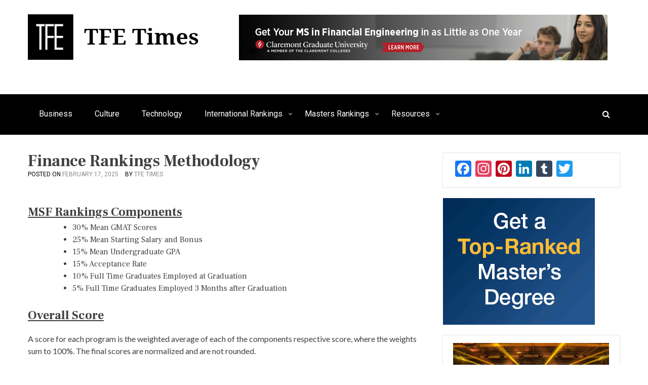

--- FILE ---
content_type: text/html; charset=UTF-8
request_url: https://tfetimes.com/msf-rankings-methodology/
body_size: 19553
content:
<!doctype html>
<html lang="en">
<head>
	<meta charset="UTF-8">
	<meta name="viewport" content="width=device-width, initial-scale=1">
	<link rel="profile" href="http://gmpg.org/xfn/11">

	<meta name='robots' content='index, follow, max-image-preview:large, max-snippet:-1, max-video-preview:-1' />

	<!-- This site is optimized with the Yoast SEO plugin v26.7 - https://yoast.com/wordpress/plugins/seo/ -->
	<title>Finance Rankings Methodology - TFE Times</title>
	<link rel="canonical" href="https://tfetimes.com/msf-rankings-methodology/" />
	<meta name="twitter:label1" content="Written by" />
	<meta name="twitter:data1" content="TFE Times" />
	<script type="application/ld+json" class="yoast-schema-graph">{"@context":"https://schema.org","@graph":[{"@type":"Article","@id":"https://tfetimes.com/msf-rankings-methodology/#article","isPartOf":{"@id":"https://tfetimes.com/msf-rankings-methodology/"},"author":{"name":"TFE Times","@id":"https://tfetimes.com/#/schema/person/5ed88b78c0d90c542c359946a9d1c755"},"headline":"Finance Rankings Methodology","datePublished":"2025-02-17T13:00:59+00:00","dateModified":"2025-02-17T16:17:14+00:00","mainEntityOfPage":{"@id":"https://tfetimes.com/msf-rankings-methodology/"},"wordCount":64,"publisher":{"@id":"https://tfetimes.com/#organization"},"image":{"@id":"https://tfetimes.com/msf-rankings-methodology/#primaryimage"},"thumbnailUrl":"https://i0.wp.com/tfetimes.com/wp-content/uploads/2017/10/TFE-Times-Badge-200-px-2.png?fit=350%2C200&ssl=1","keywords":["Finance","Master","Master of Finance","Masters","masters of finance","methodology","rankings"],"articleSection":["Methodologies"],"inLanguage":"en"},{"@type":"WebPage","@id":"https://tfetimes.com/msf-rankings-methodology/","url":"https://tfetimes.com/msf-rankings-methodology/","name":"Finance Rankings Methodology - TFE Times","isPartOf":{"@id":"https://tfetimes.com/#website"},"primaryImageOfPage":{"@id":"https://tfetimes.com/msf-rankings-methodology/#primaryimage"},"image":{"@id":"https://tfetimes.com/msf-rankings-methodology/#primaryimage"},"thumbnailUrl":"https://i0.wp.com/tfetimes.com/wp-content/uploads/2017/10/TFE-Times-Badge-200-px-2.png?fit=350%2C200&ssl=1","datePublished":"2025-02-17T13:00:59+00:00","dateModified":"2025-02-17T16:17:14+00:00","breadcrumb":{"@id":"https://tfetimes.com/msf-rankings-methodology/#breadcrumb"},"inLanguage":"en","potentialAction":[{"@type":"ReadAction","target":["https://tfetimes.com/msf-rankings-methodology/"]}]},{"@type":"ImageObject","inLanguage":"en","@id":"https://tfetimes.com/msf-rankings-methodology/#primaryimage","url":"https://i0.wp.com/tfetimes.com/wp-content/uploads/2017/10/TFE-Times-Badge-200-px-2.png?fit=350%2C200&ssl=1","contentUrl":"https://i0.wp.com/tfetimes.com/wp-content/uploads/2017/10/TFE-Times-Badge-200-px-2.png?fit=350%2C200&ssl=1","width":350,"height":200},{"@type":"BreadcrumbList","@id":"https://tfetimes.com/msf-rankings-methodology/#breadcrumb","itemListElement":[{"@type":"ListItem","position":1,"name":"Home","item":"https://tfetimes.com/"},{"@type":"ListItem","position":2,"name":"Finance Rankings Methodology"}]},{"@type":"WebSite","@id":"https://tfetimes.com/#website","url":"https://tfetimes.com/","name":"TFE Times","description":"Business, Technology, and Culture","publisher":{"@id":"https://tfetimes.com/#organization"},"potentialAction":[{"@type":"SearchAction","target":{"@type":"EntryPoint","urlTemplate":"https://tfetimes.com/?s={search_term_string}"},"query-input":{"@type":"PropertyValueSpecification","valueRequired":true,"valueName":"search_term_string"}}],"inLanguage":"en"},{"@type":"Organization","@id":"https://tfetimes.com/#organization","name":"TFE Times, LLC","url":"https://tfetimes.com/","logo":{"@type":"ImageObject","inLanguage":"en","@id":"https://tfetimes.com/#/schema/logo/image/","url":"https://i0.wp.com/tfetimes.com/wp-content/uploads/2018/03/TFE-Times-Logo.png?fit=150%2C150&ssl=1","contentUrl":"https://i0.wp.com/tfetimes.com/wp-content/uploads/2018/03/TFE-Times-Logo.png?fit=150%2C150&ssl=1","width":150,"height":150,"caption":"TFE Times, LLC"},"image":{"@id":"https://tfetimes.com/#/schema/logo/image/"},"sameAs":["https://www.facebook.com/tfetimes"]},{"@type":"Person","@id":"https://tfetimes.com/#/schema/person/5ed88b78c0d90c542c359946a9d1c755","name":"TFE Times","image":{"@type":"ImageObject","inLanguage":"en","@id":"https://tfetimes.com/#/schema/person/image/","url":"https://secure.gravatar.com/avatar/a6736d7a4ffea509f9419c404489348270643f19983ed5eddfa9dd3eb9c726f7?s=96&d=mm&r=g","contentUrl":"https://secure.gravatar.com/avatar/a6736d7a4ffea509f9419c404489348270643f19983ed5eddfa9dd3eb9c726f7?s=96&d=mm&r=g","caption":"TFE Times"},"url":"https://tfetimes.com/author/admin/"}]}</script>
	<!-- / Yoast SEO plugin. -->


<link rel='dns-prefetch' href='//static.addtoany.com' />
<link rel='dns-prefetch' href='//stats.wp.com' />
<link rel='dns-prefetch' href='//fonts.googleapis.com' />
<link rel='dns-prefetch' href='//secure.rating-widget.com' />
<link rel='preconnect' href='//i0.wp.com' />
<link rel='preconnect' href='//c0.wp.com' />
<link rel="alternate" type="application/rss+xml" title="TFE Times &raquo; Feed" href="https://tfetimes.com/feed/" />
<link rel="alternate" title="oEmbed (JSON)" type="application/json+oembed" href="https://tfetimes.com/wp-json/oembed/1.0/embed?url=https%3A%2F%2Ftfetimes.com%2Fmsf-rankings-methodology%2F" />
<link rel="alternate" title="oEmbed (XML)" type="text/xml+oembed" href="https://tfetimes.com/wp-json/oembed/1.0/embed?url=https%3A%2F%2Ftfetimes.com%2Fmsf-rankings-methodology%2F&#038;format=xml" />
<style id='wp-img-auto-sizes-contain-inline-css' type='text/css'>
img:is([sizes=auto i],[sizes^="auto," i]){contain-intrinsic-size:3000px 1500px}
/*# sourceURL=wp-img-auto-sizes-contain-inline-css */
</style>
<link rel='stylesheet' id='jetpack_related-posts-css' href='https://c0.wp.com/p/jetpack/15.4/modules/related-posts/related-posts.css' type='text/css' media='all' />
<link rel='stylesheet' id='pt-cv-public-style-css' href='https://tfetimes.com/wp-content/plugins/content-views-query-and-display-post-page/public/assets/css/cv.css?ver=4.2.1' type='text/css' media='all' />
<style id='wp-emoji-styles-inline-css' type='text/css'>

	img.wp-smiley, img.emoji {
		display: inline !important;
		border: none !important;
		box-shadow: none !important;
		height: 1em !important;
		width: 1em !important;
		margin: 0 0.07em !important;
		vertical-align: -0.1em !important;
		background: none !important;
		padding: 0 !important;
	}
/*# sourceURL=wp-emoji-styles-inline-css */
</style>
<style id='wp-block-library-inline-css' type='text/css'>
:root{--wp-block-synced-color:#7a00df;--wp-block-synced-color--rgb:122,0,223;--wp-bound-block-color:var(--wp-block-synced-color);--wp-editor-canvas-background:#ddd;--wp-admin-theme-color:#007cba;--wp-admin-theme-color--rgb:0,124,186;--wp-admin-theme-color-darker-10:#006ba1;--wp-admin-theme-color-darker-10--rgb:0,107,160.5;--wp-admin-theme-color-darker-20:#005a87;--wp-admin-theme-color-darker-20--rgb:0,90,135;--wp-admin-border-width-focus:2px}@media (min-resolution:192dpi){:root{--wp-admin-border-width-focus:1.5px}}.wp-element-button{cursor:pointer}:root .has-very-light-gray-background-color{background-color:#eee}:root .has-very-dark-gray-background-color{background-color:#313131}:root .has-very-light-gray-color{color:#eee}:root .has-very-dark-gray-color{color:#313131}:root .has-vivid-green-cyan-to-vivid-cyan-blue-gradient-background{background:linear-gradient(135deg,#00d084,#0693e3)}:root .has-purple-crush-gradient-background{background:linear-gradient(135deg,#34e2e4,#4721fb 50%,#ab1dfe)}:root .has-hazy-dawn-gradient-background{background:linear-gradient(135deg,#faaca8,#dad0ec)}:root .has-subdued-olive-gradient-background{background:linear-gradient(135deg,#fafae1,#67a671)}:root .has-atomic-cream-gradient-background{background:linear-gradient(135deg,#fdd79a,#004a59)}:root .has-nightshade-gradient-background{background:linear-gradient(135deg,#330968,#31cdcf)}:root .has-midnight-gradient-background{background:linear-gradient(135deg,#020381,#2874fc)}:root{--wp--preset--font-size--normal:16px;--wp--preset--font-size--huge:42px}.has-regular-font-size{font-size:1em}.has-larger-font-size{font-size:2.625em}.has-normal-font-size{font-size:var(--wp--preset--font-size--normal)}.has-huge-font-size{font-size:var(--wp--preset--font-size--huge)}.has-text-align-center{text-align:center}.has-text-align-left{text-align:left}.has-text-align-right{text-align:right}.has-fit-text{white-space:nowrap!important}#end-resizable-editor-section{display:none}.aligncenter{clear:both}.items-justified-left{justify-content:flex-start}.items-justified-center{justify-content:center}.items-justified-right{justify-content:flex-end}.items-justified-space-between{justify-content:space-between}.screen-reader-text{border:0;clip-path:inset(50%);height:1px;margin:-1px;overflow:hidden;padding:0;position:absolute;width:1px;word-wrap:normal!important}.screen-reader-text:focus{background-color:#ddd;clip-path:none;color:#444;display:block;font-size:1em;height:auto;left:5px;line-height:normal;padding:15px 23px 14px;text-decoration:none;top:5px;width:auto;z-index:100000}html :where(.has-border-color){border-style:solid}html :where([style*=border-top-color]){border-top-style:solid}html :where([style*=border-right-color]){border-right-style:solid}html :where([style*=border-bottom-color]){border-bottom-style:solid}html :where([style*=border-left-color]){border-left-style:solid}html :where([style*=border-width]){border-style:solid}html :where([style*=border-top-width]){border-top-style:solid}html :where([style*=border-right-width]){border-right-style:solid}html :where([style*=border-bottom-width]){border-bottom-style:solid}html :where([style*=border-left-width]){border-left-style:solid}html :where(img[class*=wp-image-]){height:auto;max-width:100%}:where(figure){margin:0 0 1em}html :where(.is-position-sticky){--wp-admin--admin-bar--position-offset:var(--wp-admin--admin-bar--height,0px)}@media screen and (max-width:600px){html :where(.is-position-sticky){--wp-admin--admin-bar--position-offset:0px}}

/*# sourceURL=wp-block-library-inline-css */
</style><style id='global-styles-inline-css' type='text/css'>
:root{--wp--preset--aspect-ratio--square: 1;--wp--preset--aspect-ratio--4-3: 4/3;--wp--preset--aspect-ratio--3-4: 3/4;--wp--preset--aspect-ratio--3-2: 3/2;--wp--preset--aspect-ratio--2-3: 2/3;--wp--preset--aspect-ratio--16-9: 16/9;--wp--preset--aspect-ratio--9-16: 9/16;--wp--preset--color--black: #000000;--wp--preset--color--cyan-bluish-gray: #abb8c3;--wp--preset--color--white: #ffffff;--wp--preset--color--pale-pink: #f78da7;--wp--preset--color--vivid-red: #cf2e2e;--wp--preset--color--luminous-vivid-orange: #ff6900;--wp--preset--color--luminous-vivid-amber: #fcb900;--wp--preset--color--light-green-cyan: #7bdcb5;--wp--preset--color--vivid-green-cyan: #00d084;--wp--preset--color--pale-cyan-blue: #8ed1fc;--wp--preset--color--vivid-cyan-blue: #0693e3;--wp--preset--color--vivid-purple: #9b51e0;--wp--preset--gradient--vivid-cyan-blue-to-vivid-purple: linear-gradient(135deg,rgb(6,147,227) 0%,rgb(155,81,224) 100%);--wp--preset--gradient--light-green-cyan-to-vivid-green-cyan: linear-gradient(135deg,rgb(122,220,180) 0%,rgb(0,208,130) 100%);--wp--preset--gradient--luminous-vivid-amber-to-luminous-vivid-orange: linear-gradient(135deg,rgb(252,185,0) 0%,rgb(255,105,0) 100%);--wp--preset--gradient--luminous-vivid-orange-to-vivid-red: linear-gradient(135deg,rgb(255,105,0) 0%,rgb(207,46,46) 100%);--wp--preset--gradient--very-light-gray-to-cyan-bluish-gray: linear-gradient(135deg,rgb(238,238,238) 0%,rgb(169,184,195) 100%);--wp--preset--gradient--cool-to-warm-spectrum: linear-gradient(135deg,rgb(74,234,220) 0%,rgb(151,120,209) 20%,rgb(207,42,186) 40%,rgb(238,44,130) 60%,rgb(251,105,98) 80%,rgb(254,248,76) 100%);--wp--preset--gradient--blush-light-purple: linear-gradient(135deg,rgb(255,206,236) 0%,rgb(152,150,240) 100%);--wp--preset--gradient--blush-bordeaux: linear-gradient(135deg,rgb(254,205,165) 0%,rgb(254,45,45) 50%,rgb(107,0,62) 100%);--wp--preset--gradient--luminous-dusk: linear-gradient(135deg,rgb(255,203,112) 0%,rgb(199,81,192) 50%,rgb(65,88,208) 100%);--wp--preset--gradient--pale-ocean: linear-gradient(135deg,rgb(255,245,203) 0%,rgb(182,227,212) 50%,rgb(51,167,181) 100%);--wp--preset--gradient--electric-grass: linear-gradient(135deg,rgb(202,248,128) 0%,rgb(113,206,126) 100%);--wp--preset--gradient--midnight: linear-gradient(135deg,rgb(2,3,129) 0%,rgb(40,116,252) 100%);--wp--preset--font-size--small: 13px;--wp--preset--font-size--medium: 20px;--wp--preset--font-size--large: 36px;--wp--preset--font-size--x-large: 42px;--wp--preset--spacing--20: 0.44rem;--wp--preset--spacing--30: 0.67rem;--wp--preset--spacing--40: 1rem;--wp--preset--spacing--50: 1.5rem;--wp--preset--spacing--60: 2.25rem;--wp--preset--spacing--70: 3.38rem;--wp--preset--spacing--80: 5.06rem;--wp--preset--shadow--natural: 6px 6px 9px rgba(0, 0, 0, 0.2);--wp--preset--shadow--deep: 12px 12px 50px rgba(0, 0, 0, 0.4);--wp--preset--shadow--sharp: 6px 6px 0px rgba(0, 0, 0, 0.2);--wp--preset--shadow--outlined: 6px 6px 0px -3px rgb(255, 255, 255), 6px 6px rgb(0, 0, 0);--wp--preset--shadow--crisp: 6px 6px 0px rgb(0, 0, 0);}:where(.is-layout-flex){gap: 0.5em;}:where(.is-layout-grid){gap: 0.5em;}body .is-layout-flex{display: flex;}.is-layout-flex{flex-wrap: wrap;align-items: center;}.is-layout-flex > :is(*, div){margin: 0;}body .is-layout-grid{display: grid;}.is-layout-grid > :is(*, div){margin: 0;}:where(.wp-block-columns.is-layout-flex){gap: 2em;}:where(.wp-block-columns.is-layout-grid){gap: 2em;}:where(.wp-block-post-template.is-layout-flex){gap: 1.25em;}:where(.wp-block-post-template.is-layout-grid){gap: 1.25em;}.has-black-color{color: var(--wp--preset--color--black) !important;}.has-cyan-bluish-gray-color{color: var(--wp--preset--color--cyan-bluish-gray) !important;}.has-white-color{color: var(--wp--preset--color--white) !important;}.has-pale-pink-color{color: var(--wp--preset--color--pale-pink) !important;}.has-vivid-red-color{color: var(--wp--preset--color--vivid-red) !important;}.has-luminous-vivid-orange-color{color: var(--wp--preset--color--luminous-vivid-orange) !important;}.has-luminous-vivid-amber-color{color: var(--wp--preset--color--luminous-vivid-amber) !important;}.has-light-green-cyan-color{color: var(--wp--preset--color--light-green-cyan) !important;}.has-vivid-green-cyan-color{color: var(--wp--preset--color--vivid-green-cyan) !important;}.has-pale-cyan-blue-color{color: var(--wp--preset--color--pale-cyan-blue) !important;}.has-vivid-cyan-blue-color{color: var(--wp--preset--color--vivid-cyan-blue) !important;}.has-vivid-purple-color{color: var(--wp--preset--color--vivid-purple) !important;}.has-black-background-color{background-color: var(--wp--preset--color--black) !important;}.has-cyan-bluish-gray-background-color{background-color: var(--wp--preset--color--cyan-bluish-gray) !important;}.has-white-background-color{background-color: var(--wp--preset--color--white) !important;}.has-pale-pink-background-color{background-color: var(--wp--preset--color--pale-pink) !important;}.has-vivid-red-background-color{background-color: var(--wp--preset--color--vivid-red) !important;}.has-luminous-vivid-orange-background-color{background-color: var(--wp--preset--color--luminous-vivid-orange) !important;}.has-luminous-vivid-amber-background-color{background-color: var(--wp--preset--color--luminous-vivid-amber) !important;}.has-light-green-cyan-background-color{background-color: var(--wp--preset--color--light-green-cyan) !important;}.has-vivid-green-cyan-background-color{background-color: var(--wp--preset--color--vivid-green-cyan) !important;}.has-pale-cyan-blue-background-color{background-color: var(--wp--preset--color--pale-cyan-blue) !important;}.has-vivid-cyan-blue-background-color{background-color: var(--wp--preset--color--vivid-cyan-blue) !important;}.has-vivid-purple-background-color{background-color: var(--wp--preset--color--vivid-purple) !important;}.has-black-border-color{border-color: var(--wp--preset--color--black) !important;}.has-cyan-bluish-gray-border-color{border-color: var(--wp--preset--color--cyan-bluish-gray) !important;}.has-white-border-color{border-color: var(--wp--preset--color--white) !important;}.has-pale-pink-border-color{border-color: var(--wp--preset--color--pale-pink) !important;}.has-vivid-red-border-color{border-color: var(--wp--preset--color--vivid-red) !important;}.has-luminous-vivid-orange-border-color{border-color: var(--wp--preset--color--luminous-vivid-orange) !important;}.has-luminous-vivid-amber-border-color{border-color: var(--wp--preset--color--luminous-vivid-amber) !important;}.has-light-green-cyan-border-color{border-color: var(--wp--preset--color--light-green-cyan) !important;}.has-vivid-green-cyan-border-color{border-color: var(--wp--preset--color--vivid-green-cyan) !important;}.has-pale-cyan-blue-border-color{border-color: var(--wp--preset--color--pale-cyan-blue) !important;}.has-vivid-cyan-blue-border-color{border-color: var(--wp--preset--color--vivid-cyan-blue) !important;}.has-vivid-purple-border-color{border-color: var(--wp--preset--color--vivid-purple) !important;}.has-vivid-cyan-blue-to-vivid-purple-gradient-background{background: var(--wp--preset--gradient--vivid-cyan-blue-to-vivid-purple) !important;}.has-light-green-cyan-to-vivid-green-cyan-gradient-background{background: var(--wp--preset--gradient--light-green-cyan-to-vivid-green-cyan) !important;}.has-luminous-vivid-amber-to-luminous-vivid-orange-gradient-background{background: var(--wp--preset--gradient--luminous-vivid-amber-to-luminous-vivid-orange) !important;}.has-luminous-vivid-orange-to-vivid-red-gradient-background{background: var(--wp--preset--gradient--luminous-vivid-orange-to-vivid-red) !important;}.has-very-light-gray-to-cyan-bluish-gray-gradient-background{background: var(--wp--preset--gradient--very-light-gray-to-cyan-bluish-gray) !important;}.has-cool-to-warm-spectrum-gradient-background{background: var(--wp--preset--gradient--cool-to-warm-spectrum) !important;}.has-blush-light-purple-gradient-background{background: var(--wp--preset--gradient--blush-light-purple) !important;}.has-blush-bordeaux-gradient-background{background: var(--wp--preset--gradient--blush-bordeaux) !important;}.has-luminous-dusk-gradient-background{background: var(--wp--preset--gradient--luminous-dusk) !important;}.has-pale-ocean-gradient-background{background: var(--wp--preset--gradient--pale-ocean) !important;}.has-electric-grass-gradient-background{background: var(--wp--preset--gradient--electric-grass) !important;}.has-midnight-gradient-background{background: var(--wp--preset--gradient--midnight) !important;}.has-small-font-size{font-size: var(--wp--preset--font-size--small) !important;}.has-medium-font-size{font-size: var(--wp--preset--font-size--medium) !important;}.has-large-font-size{font-size: var(--wp--preset--font-size--large) !important;}.has-x-large-font-size{font-size: var(--wp--preset--font-size--x-large) !important;}
/*# sourceURL=global-styles-inline-css */
</style>

<style id='classic-theme-styles-inline-css' type='text/css'>
/*! This file is auto-generated */
.wp-block-button__link{color:#fff;background-color:#32373c;border-radius:9999px;box-shadow:none;text-decoration:none;padding:calc(.667em + 2px) calc(1.333em + 2px);font-size:1.125em}.wp-block-file__button{background:#32373c;color:#fff;text-decoration:none}
/*# sourceURL=/wp-includes/css/classic-themes.min.css */
</style>
<link rel='stylesheet' id='rw-site-rating-css' href='https://tfetimes.com/wp-content/plugins/rating-widget/resources/css/site-rating.css?ver=3.2.4' type='text/css' media='all' />
<link rel='stylesheet' id='ce_responsive-css' href='https://tfetimes.com/wp-content/plugins/simple-embed-code/css/video-container.min.css?ver=2.5.1' type='text/css' media='all' />
<link rel='stylesheet' id='eight-paper-fonts-css' href='https://fonts.googleapis.com/css?family=Roboto%3A300%2C400%2C500%2C700%7CFrank+Ruhl+Libre%3A300%2C400%2C700%7CLato%3A300%2C400%2C700&#038;subset=latin%2Clatin-ext' type='text/css' media='all' />
<link rel='stylesheet' id='font-awesome-css' href='https://tfetimes.com/wp-content/themes/eight-paper/assets/library/font-awesome/css/font-awesome.min.css?ver=4.7.0' type='text/css' media='all' />
<link rel='stylesheet' id='lightslider-style-css' href='https://tfetimes.com/wp-content/themes/eight-paper/assets/library/lightslider/css/lightslider.min.css?ver=1.1.6' type='text/css' media='all' />
<link rel='stylesheet' id='eight-paper-style-css' href='https://tfetimes.com/wp-content/themes/eight-paper/style.css?ver=1.1.3' type='text/css' media='all' />
<style id='eight-paper-style-inline-css' type='text/css'>
.cat-links, .tags-links { clip: rect(1px, 1px, 1px, 1px); height: 1px; position: absolute; overflow: hidden; width: 1px; }
/*# sourceURL=eight-paper-style-inline-css */
</style>
<link rel='stylesheet' id='eight-paper-responsive-style-css' href='https://tfetimes.com/wp-content/themes/eight-paper/assets/css/ep-responsive.css?ver=1.0.0' type='text/css' media='all' />
<link rel='stylesheet' id='eight-paper-keybaord-style-css' href='https://tfetimes.com/wp-content/themes/eight-paper/assets/css/ep-keyboard.css?ver=1.0.0' type='text/css' media='all' />
<link rel='stylesheet' id='rw_toprated-css' href='https://secure.rating-widget.com/css/wordpress/toprated.css?ck=Y2026M01D21&#038;ver=3.2.4' type='text/css' media='all' />
<link rel='stylesheet' id='rw_recommendations-css' href='https://secure.rating-widget.com/css/widget/recommendations.css?ck=Y2026M01D21&#038;ver=3.2.4' type='text/css' media='all' />
<link rel='stylesheet' id='tablepress-default-css' href='https://tfetimes.com/wp-content/tablepress-combined.min.css?ver=118' type='text/css' media='all' />
<link rel='stylesheet' id='addtoany-css' href='https://tfetimes.com/wp-content/plugins/add-to-any/addtoany.min.css?ver=1.16' type='text/css' media='all' />
<script type="text/javascript" id="jetpack_related-posts-js-extra">
/* <![CDATA[ */
var related_posts_js_options = {"post_heading":"h4"};
//# sourceURL=jetpack_related-posts-js-extra
/* ]]> */
</script>
<script type="text/javascript" src="https://c0.wp.com/p/jetpack/15.4/_inc/build/related-posts/related-posts.min.js" id="jetpack_related-posts-js"></script>
<script type="text/javascript" id="addtoany-core-js-before">
/* <![CDATA[ */
window.a2a_config=window.a2a_config||{};a2a_config.callbacks=[];a2a_config.overlays=[];a2a_config.templates={};
//a2a_config.icon_color= "black";

//# sourceURL=addtoany-core-js-before
/* ]]> */
</script>
<script type="text/javascript" defer src="https://static.addtoany.com/menu/page.js" id="addtoany-core-js"></script>
<script type="text/javascript" src="https://c0.wp.com/c/6.9/wp-includes/js/jquery/jquery.min.js" id="jquery-core-js"></script>
<script type="text/javascript" src="https://c0.wp.com/c/6.9/wp-includes/js/jquery/jquery-migrate.min.js" id="jquery-migrate-js"></script>
<script type="text/javascript" defer src="https://tfetimes.com/wp-content/plugins/add-to-any/addtoany.min.js?ver=1.1" id="addtoany-jquery-js"></script>
<link rel="https://api.w.org/" href="https://tfetimes.com/wp-json/" /><link rel="alternate" title="JSON" type="application/json" href="https://tfetimes.com/wp-json/wp/v2/posts/13969" /><link rel="EditURI" type="application/rsd+xml" title="RSD" href="https://tfetimes.com/xmlrpc.php?rsd" />
<meta name="generator" content="WordPress 6.9" />
<link rel='shortlink' href='https://tfetimes.com/?p=13969' />

<!-- This site is using AdRotate Professional v5.18.1 to display their advertisements - https://ajdg.solutions/ -->
<!-- AdRotate CSS -->
<style type="text/css" media="screen">
	.g { margin:0px; padding:0px; overflow:hidden; line-height:1; zoom:1; }
	.g img { height:auto; }
	.g-col { position:relative; float:left; }
	.g-col:first-child { margin-left: 0; }
	.g-col:last-child { margin-right: 0; }
	.woocommerce-page .g, .bbpress-wrapper .g { margin: 20px auto; clear:both; }
	.g-1 { margin:0px 1px 1px 1px;width:100%; max-width:300px; height:100%; max-height:250px; }
	.g-2 { margin:1px 1px 1px 1px; width:100%; max-width:728px; height:100%; max-height:90px; }
	@media only screen and (max-width: 480px) {
		.g-col, .g-dyn, .g-single { width:100%; margin-left:0; margin-right:0; }
		.woocommerce-page .g, .bbpress-wrapper .g { margin: 10px auto; }
	}
</style>
<!-- /AdRotate CSS -->

<script type="text/javascript">//<![CDATA[
  function external_links_in_new_windows_loop() {
    if (!document.links) {
      document.links = document.getElementsByTagName('a');
    }
    var change_link = false;
    var force = '';
    var ignore = '';

    for (var t=0; t<document.links.length; t++) {
      var all_links = document.links[t];
      change_link = false;
      
      if(document.links[t].hasAttribute('onClick') == false) {
        // forced if the address starts with http (or also https), but does not link to the current domain
        if(all_links.href.search(/^http/) != -1 && all_links.href.search('tfetimes.com') == -1 && all_links.href.search(/^#/) == -1) {
          // console.log('Changed ' + all_links.href);
          change_link = true;
        }
          
        if(force != '' && all_links.href.search(force) != -1) {
          // forced
          // console.log('force ' + all_links.href);
          change_link = true;
        }
        
        if(ignore != '' && all_links.href.search(ignore) != -1) {
          // console.log('ignore ' + all_links.href);
          // ignored
          change_link = false;
        }

        if(change_link == true) {
          // console.log('Changed ' + all_links.href);
          document.links[t].setAttribute('onClick', 'javascript:window.open(\'' + all_links.href.replace(/'/g, '') + '\', \'_blank\', \'noopener\'); return false;');
          document.links[t].removeAttribute('target');
        }
      }
    }
  }
  
  // Load
  function external_links_in_new_windows_load(func)
  {  
    var oldonload = window.onload;
    if (typeof window.onload != 'function'){
      window.onload = func;
    } else {
      window.onload = function(){
        oldonload();
        func();
      }
    }
  }

  external_links_in_new_windows_load(external_links_in_new_windows_loop);
  //]]></script>

	<style>img#wpstats{display:none}</style>
		<style data-context="foundation-flickity-css">/*! Flickity v2.0.2
http://flickity.metafizzy.co
---------------------------------------------- */.flickity-enabled{position:relative}.flickity-enabled:focus{outline:0}.flickity-viewport{overflow:hidden;position:relative;height:100%}.flickity-slider{position:absolute;width:100%;height:100%}.flickity-enabled.is-draggable{-webkit-tap-highlight-color:transparent;tap-highlight-color:transparent;-webkit-user-select:none;-moz-user-select:none;-ms-user-select:none;user-select:none}.flickity-enabled.is-draggable .flickity-viewport{cursor:move;cursor:-webkit-grab;cursor:grab}.flickity-enabled.is-draggable .flickity-viewport.is-pointer-down{cursor:-webkit-grabbing;cursor:grabbing}.flickity-prev-next-button{position:absolute;top:50%;width:44px;height:44px;border:none;border-radius:50%;background:#fff;background:hsla(0,0%,100%,.75);cursor:pointer;-webkit-transform:translateY(-50%);transform:translateY(-50%)}.flickity-prev-next-button:hover{background:#fff}.flickity-prev-next-button:focus{outline:0;box-shadow:0 0 0 5px #09f}.flickity-prev-next-button:active{opacity:.6}.flickity-prev-next-button.previous{left:10px}.flickity-prev-next-button.next{right:10px}.flickity-rtl .flickity-prev-next-button.previous{left:auto;right:10px}.flickity-rtl .flickity-prev-next-button.next{right:auto;left:10px}.flickity-prev-next-button:disabled{opacity:.3;cursor:auto}.flickity-prev-next-button svg{position:absolute;left:20%;top:20%;width:60%;height:60%}.flickity-prev-next-button .arrow{fill:#333}.flickity-page-dots{position:absolute;width:100%;bottom:-25px;padding:0;margin:0;list-style:none;text-align:center;line-height:1}.flickity-rtl .flickity-page-dots{direction:rtl}.flickity-page-dots .dot{display:inline-block;width:10px;height:10px;margin:0 8px;background:#333;border-radius:50%;opacity:.25;cursor:pointer}.flickity-page-dots .dot.is-selected{opacity:1}</style><style data-context="foundation-slideout-css">.slideout-menu{position:fixed;left:0;top:0;bottom:0;right:auto;z-index:0;width:256px;overflow-y:auto;-webkit-overflow-scrolling:touch;display:none}.slideout-menu.pushit-right{left:auto;right:0}.slideout-panel{position:relative;z-index:1;will-change:transform}.slideout-open,.slideout-open .slideout-panel,.slideout-open body{overflow:hidden}.slideout-open .slideout-menu{display:block}.pushit{display:none}</style><style type='text/css' media='all'></style>
		<style type="text/css">
					.site-title,
			.site-description {
				position: absolute;
				clip: rect(1px, 1px, 1px, 1px);
			}
				</style>
		<!-- Start Alexa Certify Javascript -->
<script type="text/javascript">
_atrk_opts = { atrk_acct:"PvX8n1aMp410uG", domain:"tfetimes.com",dynamic: true};
(function() { var as = document.createElement('script'); as.type = 'text/javascript'; as.async = true; as.src = "https://certify-js.alexametrics.com/atrk.js"; var s = document.getElementsByTagName('script')[0];s.parentNode.insertBefore(as, s); })();
</script>
<noscript><img src="https://certify.alexametrics.com/atrk.gif?account=PvX8n1aMp410uG" style="display:none" height="1" width="1" alt="" /></noscript>
<!-- End Alexa Certify Javascript -->  <link rel="icon" href="https://i0.wp.com/tfetimes.com/wp-content/uploads/2020/09/TFE-Times-Logo-150x150-1.png?fit=32%2C32&#038;ssl=1" sizes="32x32" />
<link rel="icon" href="https://i0.wp.com/tfetimes.com/wp-content/uploads/2020/09/TFE-Times-Logo-150x150-1.png?fit=150%2C150&#038;ssl=1" sizes="192x192" />
<link rel="apple-touch-icon" href="https://i0.wp.com/tfetimes.com/wp-content/uploads/2020/09/TFE-Times-Logo-150x150-1.png?fit=150%2C150&#038;ssl=1" />
<meta name="msapplication-TileImage" content="https://i0.wp.com/tfetimes.com/wp-content/uploads/2020/09/TFE-Times-Logo-150x150-1.png?fit=150%2C150&#038;ssl=1" />
<style>.ios7.web-app-mode.has-fixed header{ background-color: rgba(255,255,255,.88);}</style>		<style type="text/css" id="wp-custom-css">
			.site-branding
{ position: initial;
	margin-bottom: 40px; }

::selection
{ background: yellow; }

.home .entry-content
{display: none;}

.site-info
{ display: none;}

#colophon
{ background: black;
	color: white; }

.tablepress thead th 
{ background-color:black;}

.rw-right
{ background-color:white;}

.header-beside
{padding-left: 65px;}

.nav-links a
{  font-size: 22px;
   color: red;}

.single .post-thumbnail 
/*May 30, 2020*/
{ display: none; }

.tablepress .column-1 
{ width: 70px;  }

.custom-logo-link
{ height: 90px; }

input[type="submit"] 
{ height: 60px;
	width: 293px;
  background-color: red; }

.rw-rating-table td:last-child
{ padding-bottom:0px!important; }
		</style>
		</head>

<body class="wp-singular post-template-default single single-post postid-13969 single-format-standard wp-custom-logo wp-theme-eight-paper group-blog right-sidebar ep-fullwidth categories-hidden tags-hidden">

	<div id="page" class="site">
		<a class="skip-link screen-reader-text" href="#content">Skip to content</a>

		<header id="masthead" class="site-header">
			<div class="ed-container ep-clearfix">
				<div class="site-branding">
					<a href="https://tfetimes.com/" class="custom-logo-link" rel="home"><img width="343" height="90" src="https://i0.wp.com/tfetimes.com/wp-content/uploads/2017/04/cropped-TFE-Times-Logo.png?fit=343%2C90&amp;ssl=1" class="custom-logo" alt="TFE Times" decoding="async" srcset="https://i0.wp.com/tfetimes.com/wp-content/uploads/2017/04/cropped-TFE-Times-Logo.png?w=343&amp;ssl=1 343w, https://i0.wp.com/tfetimes.com/wp-content/uploads/2017/04/cropped-TFE-Times-Logo.png?resize=300%2C79&amp;ssl=1 300w" sizes="(max-width: 343px) 100vw, 343px" /></a><div class="site-text-wrap">						<p class="site-title"><a href="https://tfetimes.com/" rel="home">TFE Times</a></p>
												<p class="site-description">Business, Technology, and Culture</p>
					</div>				</div><!-- .site-branding -->
				<div class="header-beside"><div class="g g-2">
<div class="g-dyn a-176 c-1"><a href="https://www.cgu.edu/academics/program/financial-engineering/?utm_source=tfetimes&utm_medium=banner&utm_campaign=sufa24" target="_blank"><img width = "728" height = "90" src="https://tfetimes.com/wp-content/uploads/2024/04/IMS-TFE-Advertising-Banners-02-2402-v5-1.png" /> </a></div>
<div class="g-dyn a-209 c-2"><a href="https://www.brandeis.edu/global/business/tfe.html" target="_blank"><img src="https://tfetimes.com/wp-content/uploads/2025/08/Brandeis-728x90-2025.png" alt="Brandeis University Master of Finance Leaderboard 728x90" width="728" height="90" class="alignnone size-full wp-image-9409" /></a></div>
<div class="g-dyn a-211 c-3"><a href="https://merage.uci.edu/landing-pages/smp-programs.html" target="_blank"><img width = "728" height = "90" id="ftalt823548" src="https://tfetimes.com/wp-content/uploads/2024/07/SMP-ad-for-TFE_728x90_V2.gif" alt="University of California Irvine Leaderboard" /> </a></div>
<div class="g-dyn a-148 c-4"><a href="https://eccles.utah.edu/programs/master-of-science-in-finance/" target="_blank"><img class="alignnone size-full wp-image-9410" src="https://tfetimes.com/wp-content/uploads/2025/07/TFE-Times-728x90-v3.gif" alt="MAFI_728x90" width="728" height="90" /></a></div>
<div class="g-dyn a-129 c-5"><a href="https://www.wtamu.edu/academics/college-business/academics/graduate-programs/programs/msfe-program.html" target="_blank"><img width = "728" height = "90" id="ftalt823548" src="https://tfetimes.com/wp-content/uploads/2022/04/West-Texas-AM-University-Leaderboard-2022.png" alt="Click here" /> </a></div>
<div class="g-dyn a-210 c-6"><a href="https://merage.uci.edu/landing-pages/smp-programs.html" target="_blank"><img width = "728" height = "90" id="ftalt823548" src="https://tfetimes.com/wp-content/uploads/2024/07/SMP-ad-for-TFE_728x90_V2.gif" alt="University of California Irvine Leaderboard" /> </a></div>
<div class="g-dyn a-142 c-7"><a href="https://eccles.utah.edu/programs/master-of-science-in-finance/" target="_blank"><img class="alignnone size-full wp-image-9410" src="https://tfetimes.com/wp-content/uploads/2025/07/TFE-Times-728x90-v3.gif" alt="MAFI_728x90" width="728" height="90" /></a></div>
<div class="g-dyn a-65 c-8"><a href="https://robinson.gsu.edu/program/finance-ms/" target="_blank"><img width = "728" height = "90" id="ftalt823548" src="https://tfetimes.com/wp-content/uploads/2015/03/GSU-Leaderboard.gif" alt="Click here" /> </a></div>
<div class="g-dyn a-58 c-9"><a href="http://lallyschool.rpi.edu/programs/graduate-programs"target="_blank"><img class="alignnone size-full wp-image-9412" src="https://tfetimes.com/wp-content/uploads/2019/04/Lally-Leaderboard.jpg" alt="RPI Leaderboard" width="728" height="90" /></a></div>
<div class="g-dyn a-185 c-10"><a href="http://haas.org/2s0vmw3" target="_blank"><img width = "728" height = "90" id="University of California Berkeley Master of Financial Engineering Leaderboard MFE" src="https://tfetimes.com/wp-content/uploads/2020/06/University-of-California-Berkeley-Master-of-Financial-Engineering-Leaderboard.gif" alt="Click here" /> </a></div>
<div class="g-dyn a-7 c-11"><a href="https://engineering.nyu.edu/academics/programs/financial-engineering-ms" target="_blank"><img width = "728" height = "90" id="ftalt823548" src="https://tfetimes.com/wp-content/uploads/2022/12/fre-tfetimes-ad-728x90_Dec.2022.gif" alt="NYU Tandon School of Engineering Leaderboard" /> </a></div>
</div>
</div>			</div>
			<nav id="site-navigation" class="main-navigation ep-clearfix">
				<div class="ed-container ep-clearfix">
					<button class="menu-toggle" aria-controls="primary-menu" aria-expanded="false" tabindex="0"> 
						<span class="menu-bar-wrap">
							<span class="menu-bar"></span>
							<span class="menu-bar bar-middle"></span>
							<span class="menu-bar"></span>
						</span>
					</button>
					<ul class="nav ep-clearfix"><li id="menu-item-20188" class="menu-item menu-item-type-custom menu-item-object-custom menu-item-20188"><a href="https://tfetimes.com/best-of-money/">Business</a></li>
<li id="menu-item-20189" class="menu-item menu-item-type-custom menu-item-object-custom menu-item-20189"><a href="https://tfetimes.com/best-of-culture/">Culture</a></li>
<li id="menu-item-22032" class="menu-item menu-item-type-custom menu-item-object-custom menu-item-22032"><a href="https://tfetimes.com/best-of-tech/">Technology</a></li>
<li id="menu-item-31716" class="menu-item menu-item-type-custom menu-item-object-custom menu-item-has-children menu-item-31716"><a href="#">International Rankings</a>
<ul class="sub-menu">
	<li id="menu-item-37226" class="menu-item menu-item-type-custom menu-item-object-custom menu-item-37226"><a href="https://tfetimes.com/best-colleges-in-bangladesh/">Bangladesh</a></li>
	<li id="menu-item-37227" class="menu-item menu-item-type-custom menu-item-object-custom menu-item-37227"><a href="https://tfetimes.com/best-universities-in-canada/">Canada</a></li>
	<li id="menu-item-37229" class="menu-item menu-item-type-custom menu-item-object-custom menu-item-37229"><a href="https://tfetimes.com/best-universities-in-egypt/">Egypt</a></li>
	<li id="menu-item-31726" class="menu-item menu-item-type-post_type menu-item-object-post menu-item-31726"><a href="https://tfetimes.com/best-universities-in-india/">India</a></li>
	<li id="menu-item-31728" class="menu-item menu-item-type-post_type menu-item-object-post menu-item-31728"><a href="https://tfetimes.com/best-universities-in-nigeria/">Nigeria</a></li>
	<li id="menu-item-31725" class="menu-item menu-item-type-post_type menu-item-object-post menu-item-31725"><a href="https://tfetimes.com/best-universities-in-pakistan/">Pakistan</a></li>
	<li id="menu-item-31727" class="menu-item menu-item-type-post_type menu-item-object-post menu-item-31727"><a href="https://tfetimes.com/best-universities-in-the-philippines/">Philippines</a></li>
	<li id="menu-item-37228" class="menu-item menu-item-type-custom menu-item-object-custom menu-item-37228"><a href="https://tfetimes.com/best-universities-in-the-united-kingdom/">United Kingdom</a></li>
	<li id="menu-item-36554" class="menu-item menu-item-type-custom menu-item-object-custom menu-item-36554"><a href="https://tfetimes.com/best-colleges/">United States of America</a></li>
</ul>
</li>
<li id="menu-item-14308" class="menu-item menu-item-type-custom menu-item-object-custom menu-item-has-children menu-item-14308"><a href="https://tfetimes.com/best-graduate-schools/">Masters Rankings</a>
<ul class="sub-menu">
	<li id="menu-item-26156" class="menu-item menu-item-type-custom menu-item-object-custom menu-item-26156"><a href="https://tfetimes.com/best-accounting-program-rankings/">Accounting</a></li>
	<li id="menu-item-14547" class="menu-item menu-item-type-custom menu-item-object-custom menu-item-14547"><a href="https://tfetimes.com/best-business-analytics-program-rankings/">Business Analytics</a></li>
	<li id="menu-item-32816" class="menu-item menu-item-type-custom menu-item-object-custom menu-item-32816"><a href="https://tfetimes.com/best-chiropractic-program-rankings/">Chiropractic</a></li>
	<li id="menu-item-25802" class="menu-item menu-item-type-custom menu-item-object-custom menu-item-25802"><a href="https://tfetimes.com/best-computer-engineering-program-rankings/">Computer Engineering</a></li>
	<li id="menu-item-25869" class="menu-item menu-item-type-custom menu-item-object-custom menu-item-25869"><a href="https://tfetimes.com/best-computer-science-program-rankings/">Computer Science</a></li>
	<li id="menu-item-14307" class="menu-item menu-item-type-custom menu-item-object-custom menu-item-14307"><a href="https://tfetimes.com/best-economics-program-rankings/">Economics</a></li>
	<li id="menu-item-32488" class="menu-item menu-item-type-custom menu-item-object-custom menu-item-32488"><a href="https://tfetimes.com/best-education-program-rankings/">Education</a></li>
	<li id="menu-item-26662" class="menu-item menu-item-type-custom menu-item-object-custom menu-item-26662"><a href="https://tfetimes.com/best-finance-program-rankings/">Finance</a></li>
	<li id="menu-item-13654" class="menu-item menu-item-type-custom menu-item-object-custom menu-item-13654"><a href="https://tfetimes.com/best-financial-economics-program-rankings/">Financial Economics</a></li>
	<li id="menu-item-12818" class="menu-item menu-item-type-custom menu-item-object-custom menu-item-12818"><a href="https://tfetimes.com/best-financial-engineering-program-rankings/">Financial Engineering</a></li>
	<li id="menu-item-32487" class="menu-item menu-item-type-custom menu-item-object-custom menu-item-32487"><a href="https://tfetimes.com/best-law-program-rankings/">Law</a></li>
	<li id="menu-item-14090" class="menu-item menu-item-type-custom menu-item-object-custom menu-item-14090"><a href="https://tfetimes.com/best-management-program-rankings/">Management</a></li>
	<li id="menu-item-25598" class="menu-item menu-item-type-custom menu-item-object-custom menu-item-25598"><a href="https://tfetimes.com/best-marketing-program-rankings/">Marketing</a></li>
	<li id="menu-item-26798" class="menu-item menu-item-type-custom menu-item-object-custom menu-item-26798"><a href="https://tfetimes.com/best-mba-program-rankings/">MBA</a></li>
	<li id="menu-item-32491" class="menu-item menu-item-type-custom menu-item-object-custom menu-item-32491"><a href="https://tfetimes.com/best-nursing-program-rankings/">Nursing</a></li>
	<li id="menu-item-32492" class="menu-item menu-item-type-custom menu-item-object-custom menu-item-32492"><a href="https://tfetimes.com/best-social-work-program-rankings/">Social Work</a></li>
</ul>
</li>
<li id="menu-item-13799" class="menu-item menu-item-type-custom menu-item-object-custom menu-item-has-children menu-item-13799"><a href="#">Resources</a>
<ul class="sub-menu">
	<li id="menu-item-18895" class="menu-item menu-item-type-custom menu-item-object-custom menu-item-has-children menu-item-18895"><a href="#">C++</a>
	<ul class="sub-menu">
		<li id="menu-item-24282" class="menu-item menu-item-type-custom menu-item-object-custom menu-item-24282"><a href="https://tfetimes.com/beginners-guide-to-c/">Beginner’s Guide to C++</a></li>
		<li id="menu-item-28725" class="menu-item menu-item-type-custom menu-item-object-custom menu-item-28725"><a href="https://tfetimes.com/an-introduction-to-the-imperative-part-of-c/">An Introduction to the Imperative Part of C++</a></li>
		<li id="menu-item-18299" class="menu-item menu-item-type-custom menu-item-object-custom menu-item-has-children menu-item-18299"><a href="https://tfetimes.com/c-code-4/">C++ Code</a>
		<ul class="sub-menu">
			<li id="menu-item-18321" class="menu-item menu-item-type-custom menu-item-object-custom menu-item-18321"><a href="https://tfetimes.com/c-code-2/">Sorts</a></li>
			<li id="menu-item-18340" class="menu-item menu-item-type-custom menu-item-object-custom menu-item-18340"><a href="https://tfetimes.com/c-binary-search-trees/">Binary Search Trees</a></li>
			<li id="menu-item-18400" class="menu-item menu-item-type-custom menu-item-object-custom menu-item-18400"><a href="https://tfetimes.com/c-string-algorithms/">Strings</a></li>
			<li id="menu-item-18406" class="menu-item menu-item-type-custom menu-item-object-custom menu-item-18406"><a href="https://tfetimes.com/c-binary-search/">Binary Search</a></li>
			<li id="menu-item-18498" class="menu-item menu-item-type-custom menu-item-object-custom menu-item-18498"><a href="https://tfetimes.com/c-math/">Math</a></li>
			<li id="menu-item-18499" class="menu-item menu-item-type-custom menu-item-object-custom menu-item-18499"><a href="https://tfetimes.com/c-quant/">Quant</a></li>
			<li id="menu-item-18571" class="menu-item menu-item-type-custom menu-item-object-custom menu-item-18571"><a href="https://tfetimes.com/c-puzzlesgames/">Puzzles/Games</a></li>
			<li id="menu-item-18714" class="menu-item menu-item-type-custom menu-item-object-custom menu-item-18714"><a href="https://tfetimes.com/c-language-concepts/">Language Concepts</a></li>
			<li id="menu-item-18934" class="menu-item menu-item-type-custom menu-item-object-custom menu-item-18934"><a href="https://tfetimes.com/c-graphics/">Graphics</a></li>
			<li id="menu-item-18991" class="menu-item menu-item-type-custom menu-item-object-custom menu-item-18991"><a href="https://tfetimes.com/c-file-inputoutput/">OS Operations</a></li>
			<li id="menu-item-19456" class="menu-item menu-item-type-custom menu-item-object-custom menu-item-19456"><a href="https://tfetimes.com/c-graphs/">Graphs</a></li>
		</ul>
</li>
		<li id="menu-item-21521" class="menu-item menu-item-type-custom menu-item-object-custom menu-item-21521"><a href="https://tfetimes.com/c-full-course/">C++ Full Course</a></li>
		<li id="menu-item-20866" class="menu-item menu-item-type-custom menu-item-object-custom menu-item-20866"><a href="https://tfetimes.com/crash-course-in-c/">C++ Crash Course</a></li>
		<li id="menu-item-21288" class="menu-item menu-item-type-custom menu-item-object-custom menu-item-21288"><a href="https://tfetimes.com/c-interview-questions/">C++ Interview Questions</a></li>
		<li id="menu-item-13835" class="menu-item menu-item-type-custom menu-item-object-custom menu-item-13835"><a href="https://tfetimes.com/c-questions/">C++ Q/A</a></li>
		<li id="menu-item-13804" class="menu-item menu-item-type-custom menu-item-object-custom menu-item-13804"><a href="https://tfetimes.com/c-code/">C++ Books</a></li>
		<li id="menu-item-21469" class="menu-item menu-item-type-custom menu-item-object-custom menu-item-21469"><a href="https://tfetimes.com/free-c-books/">C++ Free Books</a></li>
		<li id="menu-item-18897" class="menu-item menu-item-type-custom menu-item-object-custom menu-item-18897"><a href="https://tfetimes.com/c-videos/">C++ Videos</a></li>
	</ul>
</li>
	<li id="menu-item-18200" class="menu-item menu-item-type-custom menu-item-object-custom menu-item-18200"><a href="https://tfetimes.com/best-c-questions/">C Questions</a></li>
	<li id="menu-item-24074" class="menu-item menu-item-type-custom menu-item-object-custom menu-item-24074"><a href="https://tfetimes.com/top-10-c-programming-tips/">C Programming Tips</a></li>
	<li id="menu-item-17999" class="menu-item menu-item-type-custom menu-item-object-custom menu-item-17999"><a href="https://tfetimes.com/java-questions/">Java Questions</a></li>
	<li id="menu-item-18346" class="menu-item menu-item-type-custom menu-item-object-custom menu-item-18346"><a href="https://tfetimes.com/best-quant-data-sources/">Quant Data Sources</a></li>
	<li id="menu-item-19038" class="menu-item menu-item-type-custom menu-item-object-custom menu-item-19038"><a href="https://tfetimes.com/best-quant-questions/">Quant Questions</a></li>
</ul>
</li>
</ul>					<div class="ep-header-search-wrapper">
						<span class="search-main"><i class="fa fa-search"></i></span>
					</div>
				</div>
			</nav><!-- #site-navigation -->
			<div class="search-form-main">
				<div class="ed-container">
					<form role="search" method="get" class="search-form" action="https://tfetimes.com/">
				<label>
					<span class="screen-reader-text">Search for:</span>
					<input type="search" class="search-field" placeholder="Search &hellip;" value="" name="s" />
				</label>
				<input type="submit" class="search-submit" value="Search" />
			</form>				</div>
			</div>
		</header><!-- #masthead -->

		<div id="content" class="site-content">
			<div class="ed-container">

<div id="primary" class="content-area">
	<main id="main" class="site-main">

		<article id="post-13969" class="post-13969 post type-post status-publish format-standard has-post-thumbnail hentry category-methodologies tag-finance tag-master tag-master-of-finance tag-masters tag-masters-of-finance tag-methodology tag-rankings">
	<header class="entry-header">
		<h1 class="entry-title">Finance Rankings Methodology</h1>		<div class="meta-comment-wrap ep-clearfix">
			<div class="entry-meta">
				<span class="posted-on">Posted on <a href="https://tfetimes.com/msf-rankings-methodology/" rel="bookmark"><time class="entry-date published" datetime="2025-02-17T08:00:59-05:00">February 17, 2025</time><time class="updated" datetime="2025-02-17T11:17:14-05:00">February 17, 2025</time></a></span><span class="byline"> by <span class="author vcard"><a class="url fn n" href="https://tfetimes.com/author/admin/">TFE Times</a></span></span>			</div><!-- .entry-meta -->
							<footer class="entry-footer">
					<span class="cat-links">Posted in <a href="https://tfetimes.com/category/methodologies/" rel="category tag">Methodologies</a></span><span class="tags-links">Tagged <a href="https://tfetimes.com/tag/finance/" rel="tag">Finance</a>, <a href="https://tfetimes.com/tag/master/" rel="tag">Master</a>, <a href="https://tfetimes.com/tag/master-of-finance/" rel="tag">Master of Finance</a>, <a href="https://tfetimes.com/tag/masters/" rel="tag">Masters</a>, <a href="https://tfetimes.com/tag/masters-of-finance/" rel="tag">masters of finance</a>, <a href="https://tfetimes.com/tag/methodology/" rel="tag">methodology</a>, <a href="https://tfetimes.com/tag/rankings/" rel="tag">rankings</a></span>				</footer><!-- .entry-footer -->
			
		</div>
	</header><!-- .entry-header -->

	
			<div class="post-thumbnail">
				<img width="350" height="200" src="https://tfetimes.com/wp-content/uploads/2017/10/TFE-Times-Badge-200-px-2.png" class="attachment-post-thumbnail size-post-thumbnail wp-post-image" alt="" decoding="async" fetchpriority="high" srcset="https://i0.wp.com/tfetimes.com/wp-content/uploads/2017/10/TFE-Times-Badge-200-px-2.png?w=350&amp;ssl=1 350w, https://i0.wp.com/tfetimes.com/wp-content/uploads/2017/10/TFE-Times-Badge-200-px-2.png?resize=300%2C171&amp;ssl=1 300w" sizes="(max-width: 350px) 100vw, 350px" />			</div><!-- .post-thumbnail -->

			
	<div class="entry-content">
		<table class="rw-rating-table rw-ltr rw-right rw-no-labels"><tr><td><nobr>&nbsp;</nobr></td><td><div class="rw-right"><div class="rw-ui-container rw-class-blog-post rw-urid-139700" data-img="https://tfetimes.com/wp-content/uploads/2017/10/TFE-Times-Badge-200-px-2.png"></div></div></td></tr></table><h2><span style="text-decoration: underline;"><strong>MSF Rankings Components</strong></span></h2>
<ul>
<li>30% Mean GMAT Scores</li>
<li>25% Mean Starting Salary and Bonus</li>
<li>15% Mean Undergraduate GPA</li>
<li>15% Acceptance Rate</li>
<li>10% Full Time Graduates Employed at Graduation</li>
<li>5% Full Time Graduates Employed 3 Months after Graduation</li>
</ul>
<h2><span style="text-decoration: underline;"><span style="font-weight: inherit; font-style: inherit;"><strong style="font-style: inherit;">Overall Score</strong></span></span></h2>
<p>A score for each program is the weighted average of each of the components respective score, where the weights sum to 100%. The final scores are normalized and are not rounded.</p>

<div id='jp-relatedposts' class='jp-relatedposts' >
	<h3 class="jp-relatedposts-headline"><em>Related</em></h3>
</div>	</div><!-- .entry-content -->
</article><!-- #post-13969 -->
        <nav class="navigation post-navigation" role="navigation">
            <h2 class="screen-reader-text">Post navigation</h2>
            <div class="nav-links ep-clearfix">
                                    <div class="previous-timeline">
                        <div class="prev-image-wrap">
                            <img width="150" height="150" src="https://i0.wp.com/tfetimes.com/wp-content/uploads/2017/10/TFE-Times-Badge-200-px-2.png?resize=150%2C150&amp;ssl=1" class="attachment-thumbnail size-thumbnail wp-post-image" alt="" decoding="async" srcset="https://i0.wp.com/tfetimes.com/wp-content/uploads/2017/10/TFE-Times-Badge-200-px-2.png?resize=150%2C150&amp;ssl=1 150w, https://i0.wp.com/tfetimes.com/wp-content/uploads/2017/10/TFE-Times-Badge-200-px-2.png?resize=144%2C144&amp;ssl=1 144w, https://i0.wp.com/tfetimes.com/wp-content/uploads/2017/10/TFE-Times-Badge-200-px-2.png?resize=65%2C65&amp;ssl=1 65w, https://i0.wp.com/tfetimes.com/wp-content/uploads/2017/10/TFE-Times-Badge-200-px-2.png?zoom=2&amp;resize=150%2C150&amp;ssl=1 300w" sizes="(max-width: 150px) 100vw, 150px" />                        </div>
                        <div class="prev-text-wrap">
                            <a href="https://tfetimes.com/best-mba-program-rankings/" rel="prev"><span class="meta-nav">&larr;</span> Previous</a> 
                            <h2><a href="https://tfetimes.com/best-mba-program-rankings/">2025 Best MBA Program Rankings</a>
                            </h2>                           
                            <span>February 17, 2025</span>
                        </div>
                    </div>
                                    <div class="next-timeline">
                        <div class="next-image-wrap">
                            <img width="150" height="150" src="https://i0.wp.com/tfetimes.com/wp-content/uploads/2017/10/TFE-Times-Badge-200-px-2.png?resize=150%2C150&amp;ssl=1" class="attachment-thumbnail size-thumbnail wp-post-image" alt="" decoding="async" srcset="https://i0.wp.com/tfetimes.com/wp-content/uploads/2017/10/TFE-Times-Badge-200-px-2.png?resize=150%2C150&amp;ssl=1 150w, https://i0.wp.com/tfetimes.com/wp-content/uploads/2017/10/TFE-Times-Badge-200-px-2.png?resize=144%2C144&amp;ssl=1 144w, https://i0.wp.com/tfetimes.com/wp-content/uploads/2017/10/TFE-Times-Badge-200-px-2.png?resize=65%2C65&amp;ssl=1 65w, https://i0.wp.com/tfetimes.com/wp-content/uploads/2017/10/TFE-Times-Badge-200-px-2.png?zoom=2&amp;resize=150%2C150&amp;ssl=1 300w" sizes="(max-width: 150px) 100vw, 150px" />                        </div>
                        <div class="next-text-wrap">
                            <a href="https://tfetimes.com/msm-rankings-methodology/" rel="next">Next <span class="meta-nav">&rarr;</span></a>                            <h2><a href="https://tfetimes.com/msm-rankings-methodology/">Management Rankings Methodology</a>
                            </h2>
                            <span>February 17, 2025</span>
                        </div>
                    </div>
                            </div><!-- .nav-links -->
        </nav><!-- .navigation -->
        <div class="ep-related-section-wrapper"><h2 class="ep-related-title ep-clearfix">Related Posts</h2><div class="ep-related-posts-wrap ep-clearfix">                <div class="ep-single-post">
                    <div class="ep-post-thumb">
                        <a href="https://tfetimes.com/nursing-rankings-methodology/">
                            <img width="275" height="165" src="https://i0.wp.com/tfetimes.com/wp-content/uploads/2017/10/TFE-Times-Badge-200-px-2.png?resize=275%2C165&amp;ssl=1" class="attachment-eight-paper-block-four size-eight-paper-block-four wp-post-image" alt="" decoding="async" loading="lazy" />                        </a>
                    </div><!-- .ep-post-thumb -->
                    <div class="ep-post-content">
                        <h3 class="ep-post-title small-size"><a href="https://tfetimes.com/nursing-rankings-methodology/">Nursing Rankings Methodology</a></h3>
                        <div class="ep-post-meta">
                            <span class="posted-on">Posted on <a href="https://tfetimes.com/nursing-rankings-methodology/" rel="bookmark"><time class="entry-date published" datetime="2025-02-08T08:00:39-05:00">February 8, 2025</time><time class="updated" datetime="2025-02-08T17:13:53-05:00">February 8, 2025</time></a></span>                        </div>
                    </div><!-- .ep-post-content -->
                </div><!-- .ep-single-post -->
                                <div class="ep-single-post">
                    <div class="ep-post-thumb">
                        <a href="https://tfetimes.com/computer-engineering-rankings-methodology/">
                            <img width="275" height="165" src="https://i0.wp.com/tfetimes.com/wp-content/uploads/2017/10/TFE-Times-Badge-200-px-2.png?resize=275%2C165&amp;ssl=1" class="attachment-eight-paper-block-four size-eight-paper-block-four wp-post-image" alt="" decoding="async" loading="lazy" />                        </a>
                    </div><!-- .ep-post-thumb -->
                    <div class="ep-post-content">
                        <h3 class="ep-post-title small-size"><a href="https://tfetimes.com/computer-engineering-rankings-methodology/">Computer Engineering Rankings Methodology</a></h3>
                        <div class="ep-post-meta">
                            <span class="posted-on">Posted on <a href="https://tfetimes.com/computer-engineering-rankings-methodology/" rel="bookmark"><time class="entry-date published" datetime="2025-02-08T08:00:58-05:00">February 8, 2025</time><time class="updated" datetime="2025-02-08T17:13:42-05:00">February 8, 2025</time></a></span>                        </div>
                    </div><!-- .ep-post-content -->
                </div><!-- .ep-single-post -->
                                <div class="ep-single-post">
                    <div class="ep-post-thumb">
                        <a href="https://tfetimes.com/economics-rankings-methodology/">
                            <img width="275" height="165" src="https://i0.wp.com/tfetimes.com/wp-content/uploads/2017/10/TFE-Times-Badge-200-px-2.png?resize=275%2C165&amp;ssl=1" class="attachment-eight-paper-block-four size-eight-paper-block-four wp-post-image" alt="" decoding="async" loading="lazy" />                        </a>
                    </div><!-- .ep-post-thumb -->
                    <div class="ep-post-content">
                        <h3 class="ep-post-title small-size"><a href="https://tfetimes.com/economics-rankings-methodology/">Economics Rankings Methodology</a></h3>
                        <div class="ep-post-meta">
                            <span class="posted-on">Posted on <a href="https://tfetimes.com/economics-rankings-methodology/" rel="bookmark"><time class="entry-date published" datetime="2025-02-17T08:00:07-05:00">February 17, 2025</time><time class="updated" datetime="2025-02-17T11:46:49-05:00">February 17, 2025</time></a></span>                        </div>
                    </div><!-- .ep-post-content -->
                </div><!-- .ep-single-post -->
                </div><!-- .ep-related-posts-wrap --></div><!-- .ep-related-section-wrapper -->
	</main><!-- #main -->
</div><!-- #primary -->

<div id="secondary" class="widget-area eight-paper-sidebar-right">
	<section id="a2a_follow_widget-2" class="widget widget_a2a_follow_widget"><div class="a2a_kit a2a_kit_size_32 a2a_follow addtoany_list"><a class="a2a_button_facebook" href="https://www.facebook.com/thefineng" title="Facebook" rel="noopener" target="_blank"></a><a class="a2a_button_instagram" href="https://www.instagram.com/tfetimes/" title="Instagram" rel="noopener" target="_blank"></a><a class="a2a_button_pinterest" href="https://www.pinterest.com/tfetimes" title="Pinterest" rel="noopener" target="_blank"></a><a class="a2a_button_linkedin" href="https://www.linkedin.com/in/tfetimes" title="LinkedIn" rel="noopener" target="_blank"></a><a class="a2a_button_tumblr" href="http://tfetimes.tumblr.com/" title="Tumblr" rel="noopener" target="_blank"></a><a class="a2a_button_twitter" href="https://twitter.com/tfetimes" title="Twitter" rel="noopener" target="_blank"></a></div></section><div class="g g-1">
<div class="g-dyn a-213 c-1"><a href="https://merage.uci.edu/landing-pages/smp-programs.html" target="_blank"><img width = "300" height = "250" id="ftalt823548" src="https://tfetimes.com/wp-content/uploads/2024/07/SMP-ad-for-TFE_300x250_V2.gif" alt="University of California Irvine Leaderboard" /> </a></div>
<div class="g-dyn a-59 c-2"><a href="http://lallyschool.rpi.edu/programs/graduate-programs"target="_blank"><img class="alignnone size-full wp-image-9413" src="https://tfetimes.com/wp-content/uploads/2019/04/Lally-Sideboard.jpg" alt="output_8BgzjE" width="300" height="250" /></a></div>
<div class="g-dyn a-177 c-3"><a href="https://www.cgu.edu/academics/program/financial-engineering/?utm_source=tfetimes&utm_medium=banner&utm_campaign=sufa24" target="_blank"><img width = "300" height = "250" src="https://tfetimes.com/wp-content/uploads/2024/04/IMS-TFE-Advertising-Banners-01-2402-v10-1.png" /> </a></div>
<div class="g-dyn a-25 c-4"><a href="https://engineering.nyu.edu/academics/programs/financial-engineering-ms" target="_blank"><img width = "300" height = "250" src="https://tfetimes.com/wp-content/uploads/2022/12/fre-tfetimes-ad-300x250_Dec.2022.gif" alt = "NYU Tandon School of Engineering Sideboard" /> </a></div>
<div class="g-dyn a-97 c-5"><a href="http://haas.org/2s0vmw3" target="_blank"><img src="https://tfetimes.com/wp-content/uploads/2020/06/University-of-California-Berkeley-Master-of-Financial-Engineering-Sideboard.png" alt="University of California Berkeley Master of Financial Engineering MFE Sideboard"  width="300" height="250" class="alignnone size-full wp-image-9409" /></a></div>
<div class="g-dyn a-68 c-6"><a href="https://robinson.gsu.edu/program/finance-ms/" target="_blank"><img width = "300" height = "250" id="ftalt823548" src="https://tfetimes.com/wp-content/uploads/2015/03/GSU-Sideboard.gif" alt="Click here" /> </a></div>
<div class="g-dyn a-208 c-7"><a href="https://www.brandeis.edu/global/business/tfe.html" target="_blank"><img width = "300" height = "250" src="https://tfetimes.com/wp-content/uploads/2025/08/Brandeis-300x250-2025.png" alt="Brandeis Business School" /> </a></div>
</div>
<section id="eight_paper_recent_posts-2" class="widget eight_paper_recent_posts">        <div class="ep-recent-posts-wrapper layout3">
            <ul class="ep-clearfix">                    <li>
                        <div class="ep-single-post ep-clearfix">
                            <div class="ep-post-thumb">                                    <a href="https://tfetimes.com/post-pandemic-population-change-by-county-2021-2024/">
                                        <img width="308" height="150" src="https://i0.wp.com/tfetimes.com/wp-content/uploads/2025/12/rsz_audience-1853662_1280.jpg?resize=308%2C150&amp;ssl=1" class="attachment-eight-paper-sidebar-widget size-eight-paper-sidebar-widget wp-post-image" alt="" decoding="async" loading="lazy" srcset="https://i0.wp.com/tfetimes.com/wp-content/uploads/2025/12/rsz_audience-1853662_1280.jpg?resize=308%2C150&amp;ssl=1 308w, https://i0.wp.com/tfetimes.com/wp-content/uploads/2025/12/rsz_audience-1853662_1280.jpg?zoom=2&amp;resize=308%2C150&amp;ssl=1 616w" sizes="auto, (max-width: 308px) 100vw, 308px" />                                    </a>
                                    </div>                            <div class="ep-post-content">
                                <h3 class="ep-post-title small-size"><a href="https://tfetimes.com/post-pandemic-population-change-by-county-2021-2024/">Post-Pandemic Population Change By County 2021-2024</a></h3>
                                <div class="ep-post-meta">
                                    <span class="posted-on"> <a href="https://tfetimes.com/post-pandemic-population-change-by-county-2021-2024/" rel="bookmark"><time class="entry-date published" datetime="2026-01-21T06:00:56-05:00">January 21, 2026</time><time class="updated" datetime="2025-12-30T18:15:13-05:00">December 30, 2025</time></a></span><span class="byline"> by <span class="author vcard"><a class="url fn n" href="https://tfetimes.com/author/admin/">TFE Times</a></span></span>                                </div>
                            </div><!-- .ep-post-content -->
                        </div><!-- .ep-single-post -->
                    </li>
                                        <li>
                        <div class="ep-single-post ep-clearfix">
                            <div class="ep-post-thumb">                                    <a href="https://tfetimes.com/historys-biggest-companies-vs-the-magnificent-seven/">
                                        <img width="308" height="150" src="https://i0.wp.com/tfetimes.com/wp-content/uploads/2025/08/The-Mississippi-Company.jpg?resize=308%2C150&amp;ssl=1" class="attachment-eight-paper-sidebar-widget size-eight-paper-sidebar-widget wp-post-image" alt="" decoding="async" loading="lazy" srcset="https://i0.wp.com/tfetimes.com/wp-content/uploads/2025/08/The-Mississippi-Company.jpg?resize=308%2C150&amp;ssl=1 308w, https://i0.wp.com/tfetimes.com/wp-content/uploads/2025/08/The-Mississippi-Company.jpg?zoom=2&amp;resize=308%2C150&amp;ssl=1 616w" sizes="auto, (max-width: 308px) 100vw, 308px" />                                    </a>
                                    </div>                            <div class="ep-post-content">
                                <h3 class="ep-post-title small-size"><a href="https://tfetimes.com/historys-biggest-companies-vs-the-magnificent-seven/">History’s Biggest Companies vs. The Magnificent Seven</a></h3>
                                <div class="ep-post-meta">
                                    <span class="posted-on"> <a href="https://tfetimes.com/historys-biggest-companies-vs-the-magnificent-seven/" rel="bookmark"><time class="entry-date published" datetime="2026-01-20T06:00:07-05:00">January 20, 2026</time><time class="updated" datetime="2025-08-06T06:35:26-04:00">August 6, 2025</time></a></span><span class="byline"> by <span class="author vcard"><a class="url fn n" href="https://tfetimes.com/author/admin/">TFE Times</a></span></span>                                </div>
                            </div><!-- .ep-post-content -->
                        </div><!-- .ep-single-post -->
                    </li>
                                        <li>
                        <div class="ep-single-post ep-clearfix">
                            <div class="ep-post-thumb">                                    <a href="https://tfetimes.com/global-semiconductor-companies-by-market-cap-2/">
                                        <img width="308" height="150" src="https://i0.wp.com/tfetimes.com/wp-content/uploads/2025/12/rsz_cpu-3061923_1280.jpg?resize=308%2C150&amp;ssl=1" class="attachment-eight-paper-sidebar-widget size-eight-paper-sidebar-widget wp-post-image" alt="" decoding="async" loading="lazy" srcset="https://i0.wp.com/tfetimes.com/wp-content/uploads/2025/12/rsz_cpu-3061923_1280.jpg?resize=308%2C150&amp;ssl=1 308w, https://i0.wp.com/tfetimes.com/wp-content/uploads/2025/12/rsz_cpu-3061923_1280.jpg?zoom=2&amp;resize=308%2C150&amp;ssl=1 616w" sizes="auto, (max-width: 308px) 100vw, 308px" />                                    </a>
                                    </div>                            <div class="ep-post-content">
                                <h3 class="ep-post-title small-size"><a href="https://tfetimes.com/global-semiconductor-companies-by-market-cap-2/">Global Semiconductor Companies By Market Cap</a></h3>
                                <div class="ep-post-meta">
                                    <span class="posted-on"> <a href="https://tfetimes.com/global-semiconductor-companies-by-market-cap-2/" rel="bookmark"><time class="entry-date published" datetime="2026-01-19T06:00:42-05:00">January 19, 2026</time><time class="updated" datetime="2025-12-30T18:13:23-05:00">December 30, 2025</time></a></span><span class="byline"> by <span class="author vcard"><a class="url fn n" href="https://tfetimes.com/author/admin/">TFE Times</a></span></span>                                </div>
                            </div><!-- .ep-post-content -->
                        </div><!-- .ep-single-post -->
                    </li>
                                        <li>
                        <div class="ep-single-post ep-clearfix">
                            <div class="ep-post-thumb">                                    <a href="https://tfetimes.com/digital-payment-data-reveals-shifts-in-global-consumer-behavior/">
                                        <img width="308" height="150" src="https://i0.wp.com/tfetimes.com/wp-content/uploads/2025/10/Consumer-Balance-Sheets.jpg?resize=308%2C150&amp;ssl=1" class="attachment-eight-paper-sidebar-widget size-eight-paper-sidebar-widget wp-post-image" alt="" decoding="async" loading="lazy" srcset="https://i0.wp.com/tfetimes.com/wp-content/uploads/2025/10/Consumer-Balance-Sheets.jpg?resize=308%2C150&amp;ssl=1 308w, https://i0.wp.com/tfetimes.com/wp-content/uploads/2025/10/Consumer-Balance-Sheets.jpg?zoom=2&amp;resize=308%2C150&amp;ssl=1 616w" sizes="auto, (max-width: 308px) 100vw, 308px" />                                    </a>
                                    </div>                            <div class="ep-post-content">
                                <h3 class="ep-post-title small-size"><a href="https://tfetimes.com/digital-payment-data-reveals-shifts-in-global-consumer-behavior/">Digital Payment Data Reveals Shifts In Global Consumer Behavior</a></h3>
                                <div class="ep-post-meta">
                                    <span class="posted-on"> <a href="https://tfetimes.com/digital-payment-data-reveals-shifts-in-global-consumer-behavior/" rel="bookmark"><time class="entry-date published updated" datetime="2026-01-18T09:08:42-05:00">January 18, 2026</time></a></span><span class="byline"> by <span class="author vcard"><a class="url fn n" href="https://tfetimes.com/author/admin/">TFE Times</a></span></span>                                </div>
                            </div><!-- .ep-post-content -->
                        </div><!-- .ep-single-post -->
                    </li>
                                        <li>
                        <div class="ep-single-post ep-clearfix">
                            <div class="ep-post-thumb">                                    <a href="https://tfetimes.com/prediction-consensus-2026/">
                                        <img width="308" height="150" src="https://i0.wp.com/tfetimes.com/wp-content/uploads/2025/12/rsz_bananas-698608_1280_1.jpg?resize=308%2C150&amp;ssl=1" class="attachment-eight-paper-sidebar-widget size-eight-paper-sidebar-widget wp-post-image" alt="" decoding="async" loading="lazy" srcset="https://i0.wp.com/tfetimes.com/wp-content/uploads/2025/12/rsz_bananas-698608_1280_1.jpg?resize=308%2C150&amp;ssl=1 308w, https://i0.wp.com/tfetimes.com/wp-content/uploads/2025/12/rsz_bananas-698608_1280_1.jpg?zoom=2&amp;resize=308%2C150&amp;ssl=1 616w" sizes="auto, (max-width: 308px) 100vw, 308px" />                                    </a>
                                    </div>                            <div class="ep-post-content">
                                <h3 class="ep-post-title small-size"><a href="https://tfetimes.com/prediction-consensus-2026/">Prediction Consensus 2026</a></h3>
                                <div class="ep-post-meta">
                                    <span class="posted-on"> <a href="https://tfetimes.com/prediction-consensus-2026/" rel="bookmark"><time class="entry-date published" datetime="2026-01-18T06:00:39-05:00">January 18, 2026</time><time class="updated" datetime="2025-12-30T18:13:33-05:00">December 30, 2025</time></a></span><span class="byline"> by <span class="author vcard"><a class="url fn n" href="https://tfetimes.com/author/admin/">TFE Times</a></span></span>                                </div>
                            </div><!-- .ep-post-content -->
                        </div><!-- .ep-single-post -->
                    </li>
                                        <li>
                        <div class="ep-single-post ep-clearfix">
                                                        <div class="ep-post-content">
                                <h3 class="ep-post-title small-size"><a href="https://tfetimes.com/top-tips-for-becoming-the-leader-your-business-needs-to-thrive/">Top Tips for Becoming the Leader Your Business Needs to Thrive</a></h3>
                                <div class="ep-post-meta">
                                    <span class="posted-on"> <a href="https://tfetimes.com/top-tips-for-becoming-the-leader-your-business-needs-to-thrive/" rel="bookmark"><time class="entry-date published updated" datetime="2026-01-17T07:57:28-05:00">January 17, 2026</time></a></span><span class="byline"> by <span class="author vcard"><a class="url fn n" href="https://tfetimes.com/author/admin/">TFE Times</a></span></span>                                </div>
                            </div><!-- .ep-post-content -->
                        </div><!-- .ep-single-post -->
                    </li>
                                        <li>
                        <div class="ep-single-post ep-clearfix">
                                                        <div class="ep-post-content">
                                <h3 class="ep-post-title small-size"><a href="https://tfetimes.com/how-career-focused-education-helps-professionals-stay-competitive-in-todays-job-market/">How Career-Focused Education Helps Professionals Stay Competitive in Today’s Job Market</a></h3>
                                <div class="ep-post-meta">
                                    <span class="posted-on"> <a href="https://tfetimes.com/how-career-focused-education-helps-professionals-stay-competitive-in-todays-job-market/" rel="bookmark"><time class="entry-date published updated" datetime="2026-01-17T07:56:20-05:00">January 17, 2026</time></a></span><span class="byline"> by <span class="author vcard"><a class="url fn n" href="https://tfetimes.com/author/admin/">TFE Times</a></span></span>                                </div>
                            </div><!-- .ep-post-content -->
                        </div><!-- .ep-single-post -->
                    </li>
                                        <li>
                        <div class="ep-single-post ep-clearfix">
                            <div class="ep-post-thumb">                                    <a href="https://tfetimes.com/recession-risk-by-state/">
                                        <img width="308" height="150" src="https://i0.wp.com/tfetimes.com/wp-content/uploads/2025/12/rsz_dollar-1749072_1280.jpg?resize=308%2C150&amp;ssl=1" class="attachment-eight-paper-sidebar-widget size-eight-paper-sidebar-widget wp-post-image" alt="" decoding="async" loading="lazy" srcset="https://i0.wp.com/tfetimes.com/wp-content/uploads/2025/12/rsz_dollar-1749072_1280.jpg?resize=308%2C150&amp;ssl=1 308w, https://i0.wp.com/tfetimes.com/wp-content/uploads/2025/12/rsz_dollar-1749072_1280.jpg?zoom=2&amp;resize=308%2C150&amp;ssl=1 616w" sizes="auto, (max-width: 308px) 100vw, 308px" />                                    </a>
                                    </div>                            <div class="ep-post-content">
                                <h3 class="ep-post-title small-size"><a href="https://tfetimes.com/recession-risk-by-state/">Recession Risk By State</a></h3>
                                <div class="ep-post-meta">
                                    <span class="posted-on"> <a href="https://tfetimes.com/recession-risk-by-state/" rel="bookmark"><time class="entry-date published" datetime="2026-01-17T06:00:37-05:00">January 17, 2026</time><time class="updated" datetime="2025-12-30T18:13:38-05:00">December 30, 2025</time></a></span><span class="byline"> by <span class="author vcard"><a class="url fn n" href="https://tfetimes.com/author/admin/">TFE Times</a></span></span>                                </div>
                            </div><!-- .ep-post-content -->
                        </div><!-- .ep-single-post -->
                    </li>
                                        <li>
                        <div class="ep-single-post ep-clearfix">
                            <div class="ep-post-thumb">                                    <a href="https://tfetimes.com/which-industries-are-using-ai-the-most/">
                                        <img width="308" height="150" src="https://i0.wp.com/tfetimes.com/wp-content/uploads/2023/07/rsz_technology-g3a533da1a_1280.jpg?resize=308%2C150&amp;ssl=1" class="attachment-eight-paper-sidebar-widget size-eight-paper-sidebar-widget wp-post-image" alt="" decoding="async" loading="lazy" srcset="https://i0.wp.com/tfetimes.com/wp-content/uploads/2023/07/rsz_technology-g3a533da1a_1280.jpg?resize=308%2C150&amp;ssl=1 308w, https://i0.wp.com/tfetimes.com/wp-content/uploads/2023/07/rsz_technology-g3a533da1a_1280.jpg?zoom=2&amp;resize=308%2C150&amp;ssl=1 616w" sizes="auto, (max-width: 308px) 100vw, 308px" />                                    </a>
                                    </div>                            <div class="ep-post-content">
                                <h3 class="ep-post-title small-size"><a href="https://tfetimes.com/which-industries-are-using-ai-the-most/">Which Industries Are Using AI The Most?</a></h3>
                                <div class="ep-post-meta">
                                    <span class="posted-on"> <a href="https://tfetimes.com/which-industries-are-using-ai-the-most/" rel="bookmark"><time class="entry-date published" datetime="2026-01-16T06:00:37-05:00">January 16, 2026</time><time class="updated" datetime="2025-08-06T06:31:45-04:00">August 6, 2025</time></a></span><span class="byline"> by <span class="author vcard"><a class="url fn n" href="https://tfetimes.com/author/admin/">TFE Times</a></span></span>                                </div>
                            </div><!-- .ep-post-content -->
                        </div><!-- .ep-single-post -->
                    </li>
                                        <li>
                        <div class="ep-single-post ep-clearfix">
                            <div class="ep-post-thumb">                                    <a href="https://tfetimes.com/what-data-privacy-regulations-will-force-reputation-managers-to-rethink/">
                                        <img width="308" height="150" src="https://i0.wp.com/tfetimes.com/wp-content/uploads/2022/11/5-2022-Cybersecurity-Trends-Every-Business-Owner-Should-Know.jpeg?resize=308%2C150&amp;ssl=1" class="attachment-eight-paper-sidebar-widget size-eight-paper-sidebar-widget wp-post-image" alt="" decoding="async" loading="lazy" srcset="https://i0.wp.com/tfetimes.com/wp-content/uploads/2022/11/5-2022-Cybersecurity-Trends-Every-Business-Owner-Should-Know.jpeg?resize=308%2C150&amp;ssl=1 308w, https://i0.wp.com/tfetimes.com/wp-content/uploads/2022/11/5-2022-Cybersecurity-Trends-Every-Business-Owner-Should-Know.jpeg?zoom=2&amp;resize=308%2C150&amp;ssl=1 616w" sizes="auto, (max-width: 308px) 100vw, 308px" />                                    </a>
                                    </div>                            <div class="ep-post-content">
                                <h3 class="ep-post-title small-size"><a href="https://tfetimes.com/what-data-privacy-regulations-will-force-reputation-managers-to-rethink/">What Data Privacy Regulations Will Force Reputation Managers to Rethink</a></h3>
                                <div class="ep-post-meta">
                                    <span class="posted-on"> <a href="https://tfetimes.com/what-data-privacy-regulations-will-force-reputation-managers-to-rethink/" rel="bookmark"><time class="entry-date published updated" datetime="2026-01-15T19:14:24-05:00">January 15, 2026</time></a></span><span class="byline"> by <span class="author vcard"><a class="url fn n" href="https://tfetimes.com/author/admin/">TFE Times</a></span></span>                                </div>
                            </div><!-- .ep-post-content -->
                        </div><!-- .ep-single-post -->
                    </li>
                    </ul>        </div><!-- .ep-recent-posts-wrapper -->
        </section></div><!-- #secondary -->
</div><!-- .ed-container -->
</div><!-- #content -->

<footer id="colophon" class="site-footer">
	<div class="ed-container">
		<div class="top-footer-wrap ed-clearfix"><section id="text-69" class="widget widget_text">			<div class="textwidget"><p>Copyright © TFE Times, LLC. All Rights Reserved.</p>
</div>
		</section><section id="text-68" class="widget widget_text">			<div class="textwidget"><p><a style="color: white;" href="https://tfetimes.com/terms-of-service/">Terms of Service</a> | <a style="color: white;" href="https://tfetimes.com/privacy-policy/">Privacy Policy </a> | <a style="color: white;" href="https://tfetimes.com/disclaimer/">Disclaimer </a></p>
</div>
		</section></div>		<div class="site-info">
						<div class="credit-wrap">
				WordPress Theme : <a  title="Free WordPress Theme" href="https://8degreethemes.com/wordpress-themes/eight-paper/">Eight Paper </a>
				<span> by 8Degree Themes</span>
			</div>
		</div><!-- .site-info -->
	</div>
</footer><!-- #colophon -->
</div><!-- #page -->

					<!-- This site's ratings are powered by RatingWidget plugin v3.2.4 (Free version) - https://rating-widget.com/wordpress-plugin/ -->
					<div class="rw-js-container">
												<script type="text/javascript">
							var defaultRateCallbacks = {};

							// Initialize ratings.
							function RW_Async_Init() {
								RW.init({uid: "7efe82f19feb0aafec8a4d013ed768fe", huid: "357869",
									source: "wordpress",
									options: {
																	},
								identifyBy: "laccount"							});
														var options = {"urid":"3","advanced":{"font":{"size":"14px","hover":{"color":"#000000"},"bold":false,"italic":false,"color":"#000000","type":"inherit"},"star":{"stars":5},"nero":{"text":{"like":{"empty":"{{rating.likes}}","rated":"{{rating.likes}}"},"dislike":{"empty":"{{rating.dislikes}}","rated":"{{rating.dislikes}}"}},"showDislike":true,"showLike":true},"layout":{"align":{"hor":"right","ver":"middle"},"dir":"ltr","lineHeight":"20px"},"text":{"rateAwful":"Awful","ratePoor":"Poor","rateAverage":"Average","rateGood":"Good","rateExcellent":"Excellent","rateThis":"Rate this","like":"Like","dislike":"Dislike","vote":"Vote","votes":"Votes","thanks":"Thank You","outOf":"out of","weRecommend":"We Recommend"},"css":{"container":""}},"rclass":"blog-post","size":"medium","theme":"star_flat_yellow","isDummy":false,"frequency":0,"type":"star","boost":{"votes":0,"rate":5},"imgUrl":{"ltr":"","rtl":""},"mobile":{"optimized":true,"showTrigger":true},"label":{"text":{"star":{"empty":"{{text.rateThis}}","normal":"{{text.rateThis}} ({{rating.votes}} {{text.votes}})","rated":"{{rating.votes}} {{text.votes}}"},"nero":{"empty":"{{text.rateThis}}","normal":"{{text.rateThis}}","rated":"{{rating.votes}} {{text.votes}}"}},"background":"#FFFFFF"},"uarid":0,"lng":"en","url":"","img":"","title":"","style":"flat_yellow","readOnly":false,"sync":true,"forceSync":false,"reVote":true,"showInfo":true,"showTooltip":true,"showAverage":true,"showReport":true,"showRecommendations":false,"hideRecommendations":false,"showSponsored":false,"showLoader":true,"beforeRate":null,"afterRate":null};
							/*
 * We recommend to use this section only if you familiar with JavaScript.
 *
 * For your convenience, we have collected a set of examples which we are frequently
 * being asked about. Make sure to delete (or comment) the code you do NOT want to use.
 */

// Example: Hide ratings tooltip.
//options.showTooltip = false;

// Example: Hide posts recommendations.
options.hideRecommendations = true;

// Example: Hide ratings report.
//options.showReport = false;

// Example: Hide the ratings loading gif.
//options.showLoader = false;

// Example: Hide the text bubble - only show the star ratings.
//options.showInfo = false;

// Example: Set custom rating file.
// NOTE: This feature is only supported in the Professional and Business plans.
//
// More information:
//      http://rating-widget.com/support/how-can-i-customize-the-ratings-image-theme-in-wordpress/
//options.style = RW.CUSTOM;
//options.imgUrl = {
//	ltr: "http://i.rw.gs/s/flat_yellow.m.png", // Left to Right rating/
//	rtl: "http://i.rw.gs/s/flat_yellow.m.png"  // Right to Left rating
//};

// Example: Disable mobile optimized UI (the fixed star button).
options.mobile = {"showTrigger": false};
																																																																			
							RW.initClass("blog-post", options);
							RW.initRating("139700", {title: "Finance Rankings Methodology", url: "https:\/\/tfetimes.com\/msf-rankings-methodology\/"});							RW.render(function () {
								(function ($) {
									$('.rw-rating-table:not(.rw-no-labels):not(.rw-comment-admin-rating)').each(function () {
										var ratingTable = $(this);

										// Find the current width before floating left or right to
										// keep the ratings aligned
										var col1 = ratingTable.find('td:first');
										var widthCol1 = col1.width();
										ratingTable.find('td:first-child').width(widthCol1);

										if (ratingTable.hasClass('rw-rtl')) {
											ratingTable.find('td').css({float: 'right'});
										} else {
											ratingTable.find('td').css({float: 'left'});
										}
									});
								})(jQuery);
							}, true);
							}

							RW_Advanced_Options = {
								blockFlash: !("false")
							};

							// Append RW JS lib.
							if (typeof(RW) == "undefined") {
								(function () {
									var rw = document.createElement("script");
									rw.type = "text/javascript";
									rw.async = true;
									rw.src = "https:\/\/secure.rating-widget.com\/js\/external.min.php?wp=3.2.4?ck=Y2026M01D21";
									var s = document.getElementsByTagName("script")[0];
									s.parentNode.insertBefore(rw, s);
								})();
							}
						</script>
					</div>
					<!-- / RatingWidget plugin -->
					<script type="speculationrules">
{"prefetch":[{"source":"document","where":{"and":[{"href_matches":"/*"},{"not":{"href_matches":["/wp-*.php","/wp-admin/*","/wp-content/uploads/*","/wp-content/*","/wp-content/plugins/*","/wp-content/themes/eight-paper/*","/*\\?(.+)"]}},{"not":{"selector_matches":"a[rel~=\"nofollow\"]"}},{"not":{"selector_matches":".no-prefetch, .no-prefetch a"}}]},"eagerness":"conservative"}]}
</script>
<!-- Powered by WPtouch: 4.3.62 --><script type="text/javascript" src="https://tfetimes.com/wp-content/plugins/adrotate-pro/library/jquery.groups.js" id="adrotate-groups-js"></script>
<script type="text/javascript" id="pt-cv-content-views-script-js-extra">
/* <![CDATA[ */
var PT_CV_PUBLIC = {"_prefix":"pt-cv-","page_to_show":"5","_nonce":"44dca10ec8","is_admin":"","is_mobile":"","ajaxurl":"https://tfetimes.com/wp-admin/admin-ajax.php","lang":"","loading_image_src":"[data-uri]"};
var PT_CV_PAGINATION = {"first":"\u00ab","prev":"\u2039","next":"\u203a","last":"\u00bb","goto_first":"Go to first page","goto_prev":"Go to previous page","goto_next":"Go to next page","goto_last":"Go to last page","current_page":"Current page is","goto_page":"Go to page"};
//# sourceURL=pt-cv-content-views-script-js-extra
/* ]]> */
</script>
<script type="text/javascript" src="https://tfetimes.com/wp-content/plugins/content-views-query-and-display-post-page/public/assets/js/cv.js?ver=4.2.1" id="pt-cv-content-views-script-js"></script>
<script type="text/javascript" src="https://tfetimes.com/wp-content/themes/eight-paper/assets/js/navigation.js?ver=1.1.3" id="eight-paper-navigation-js"></script>
<script type="text/javascript" src="https://tfetimes.com/wp-content/themes/eight-paper/assets/js/skip-link-focus-fix.js?ver=1.1.3" id="eight-paper-skip-link-focus-fix-js"></script>
<script type="text/javascript" src="https://tfetimes.com/wp-content/themes/eight-paper/assets/library/lightslider/js/lightslider.min.js?ver=1.1.6" id="jquery-lightslider-js"></script>
<script type="text/javascript" src="https://c0.wp.com/c/6.9/wp-includes/js/jquery/ui/core.min.js" id="jquery-ui-core-js"></script>
<script type="text/javascript" src="https://c0.wp.com/c/6.9/wp-includes/js/jquery/ui/tabs.min.js" id="jquery-ui-tabs-js"></script>
<script type="text/javascript" src="https://tfetimes.com/wp-content/themes/eight-paper/assets/js/ep-custom-scripts.js?ver=1.1.3" id="eight-paper-custom-script-js"></script>
<script type="text/javascript" id="jetpack-stats-js-before">
/* <![CDATA[ */
_stq = window._stq || [];
_stq.push([ "view", {"v":"ext","blog":"99850561","post":"13969","tz":"-5","srv":"tfetimes.com","j":"1:15.4"} ]);
_stq.push([ "clickTrackerInit", "99850561", "13969" ]);
//# sourceURL=jetpack-stats-js-before
/* ]]> */
</script>
<script type="text/javascript" src="https://stats.wp.com/e-202604.js" id="jetpack-stats-js" defer="defer" data-wp-strategy="defer"></script>
<script id="wp-emoji-settings" type="application/json">
{"baseUrl":"https://s.w.org/images/core/emoji/17.0.2/72x72/","ext":".png","svgUrl":"https://s.w.org/images/core/emoji/17.0.2/svg/","svgExt":".svg","source":{"concatemoji":"https://tfetimes.com/wp-includes/js/wp-emoji-release.min.js?ver=6.9"}}
</script>
<script type="module">
/* <![CDATA[ */
/*! This file is auto-generated */
const a=JSON.parse(document.getElementById("wp-emoji-settings").textContent),o=(window._wpemojiSettings=a,"wpEmojiSettingsSupports"),s=["flag","emoji"];function i(e){try{var t={supportTests:e,timestamp:(new Date).valueOf()};sessionStorage.setItem(o,JSON.stringify(t))}catch(e){}}function c(e,t,n){e.clearRect(0,0,e.canvas.width,e.canvas.height),e.fillText(t,0,0);t=new Uint32Array(e.getImageData(0,0,e.canvas.width,e.canvas.height).data);e.clearRect(0,0,e.canvas.width,e.canvas.height),e.fillText(n,0,0);const a=new Uint32Array(e.getImageData(0,0,e.canvas.width,e.canvas.height).data);return t.every((e,t)=>e===a[t])}function p(e,t){e.clearRect(0,0,e.canvas.width,e.canvas.height),e.fillText(t,0,0);var n=e.getImageData(16,16,1,1);for(let e=0;e<n.data.length;e++)if(0!==n.data[e])return!1;return!0}function u(e,t,n,a){switch(t){case"flag":return n(e,"\ud83c\udff3\ufe0f\u200d\u26a7\ufe0f","\ud83c\udff3\ufe0f\u200b\u26a7\ufe0f")?!1:!n(e,"\ud83c\udde8\ud83c\uddf6","\ud83c\udde8\u200b\ud83c\uddf6")&&!n(e,"\ud83c\udff4\udb40\udc67\udb40\udc62\udb40\udc65\udb40\udc6e\udb40\udc67\udb40\udc7f","\ud83c\udff4\u200b\udb40\udc67\u200b\udb40\udc62\u200b\udb40\udc65\u200b\udb40\udc6e\u200b\udb40\udc67\u200b\udb40\udc7f");case"emoji":return!a(e,"\ud83e\u1fac8")}return!1}function f(e,t,n,a){let r;const o=(r="undefined"!=typeof WorkerGlobalScope&&self instanceof WorkerGlobalScope?new OffscreenCanvas(300,150):document.createElement("canvas")).getContext("2d",{willReadFrequently:!0}),s=(o.textBaseline="top",o.font="600 32px Arial",{});return e.forEach(e=>{s[e]=t(o,e,n,a)}),s}function r(e){var t=document.createElement("script");t.src=e,t.defer=!0,document.head.appendChild(t)}a.supports={everything:!0,everythingExceptFlag:!0},new Promise(t=>{let n=function(){try{var e=JSON.parse(sessionStorage.getItem(o));if("object"==typeof e&&"number"==typeof e.timestamp&&(new Date).valueOf()<e.timestamp+604800&&"object"==typeof e.supportTests)return e.supportTests}catch(e){}return null}();if(!n){if("undefined"!=typeof Worker&&"undefined"!=typeof OffscreenCanvas&&"undefined"!=typeof URL&&URL.createObjectURL&&"undefined"!=typeof Blob)try{var e="postMessage("+f.toString()+"("+[JSON.stringify(s),u.toString(),c.toString(),p.toString()].join(",")+"));",a=new Blob([e],{type:"text/javascript"});const r=new Worker(URL.createObjectURL(a),{name:"wpTestEmojiSupports"});return void(r.onmessage=e=>{i(n=e.data),r.terminate(),t(n)})}catch(e){}i(n=f(s,u,c,p))}t(n)}).then(e=>{for(const n in e)a.supports[n]=e[n],a.supports.everything=a.supports.everything&&a.supports[n],"flag"!==n&&(a.supports.everythingExceptFlag=a.supports.everythingExceptFlag&&a.supports[n]);var t;a.supports.everythingExceptFlag=a.supports.everythingExceptFlag&&!a.supports.flag,a.supports.everything||((t=a.source||{}).concatemoji?r(t.concatemoji):t.wpemoji&&t.twemoji&&(r(t.twemoji),r(t.wpemoji)))});
//# sourceURL=https://tfetimes.com/wp-includes/js/wp-emoji-loader.min.js
/* ]]> */
</script>
<!-- AdRotate JS -->
<script type="text/javascript">
jQuery(document).ready(function(){if(jQuery.fn.gslider) {
	jQuery('.g-1').gslider({groupid:1,speed:35000,repeat_impressions:'Y'});
	jQuery('.g-2').gslider({groupid:2,speed:35000,repeat_impressions:'Y'});
}});
</script>
<!-- /AdRotate JS -->


</body>
</html>


--- FILE ---
content_type: text/css
request_url: https://tfetimes.com/wp-content/themes/eight-paper/assets/css/ep-keyboard.css?ver=1.0.0
body_size: 131
content:
a:focus {
	outline: thin dotted;
}
button.menu-toggle:focus{
    outline: 1px dotted #fff;
}
.site-header .main-navigation .ed-container ul li:focus a:before {
	width: calc(100% - 44px);
}
.widget_recent_comments ul li a:focus,
.widget_categories ul li a:focus,
.widget_archive ul li a:focus,
.widget_meta ul li a:focus {
	color: #F83D53;
}
.site-footer .site-info .credit-wrap a:focus {
	color: #fff;
}
.widget.widget_recent_entries a:focus {
	color: #888;
}
.site-footer .widget.widget_recent_entries a:focus {
	color: #F83D53;
}
input[type="submit"]:focus {
	color: #F83D53;
	background-color: transparent;
}
.widget.eight_paper_social_icons .widget-social-icons li a:focus{
	color: #F83D53;
	background-color: rgba(255,255,255,.2);
}
footer.entry-footer a:focus,
.entry-meta a:focus {
	color: #F83D53;
}
.site-footer .widget_tag_cloud a:focus,
.site-footer .widget_recent_comments ul li a:focus, 
.site-footer .widget_categories ul li a:focus, 
.site-footer .widget_archive ul li a:focus, 
.site-footer .widget_meta ul li a:focus {
	color: #F83D53;
}
a.continue-reading:focus {
	padding-left: 50px;
	color: #000;
}
a.continue-reading:focus:after {
	width: 40px;
}
.site-header .main-navigation .ed-container ul ul li:focus > a {
	color: #c0c0c0;
}
form .form-submit input[type="submit"]:focus {
	color: #fff;
	background-color: #4d4d4d;
}
.widget_tag_cloud .tagcloud a:focus {
	background-color: #000;
	border: 1px solid transparent;
	color: #fff;
	text-decoration: none;
}